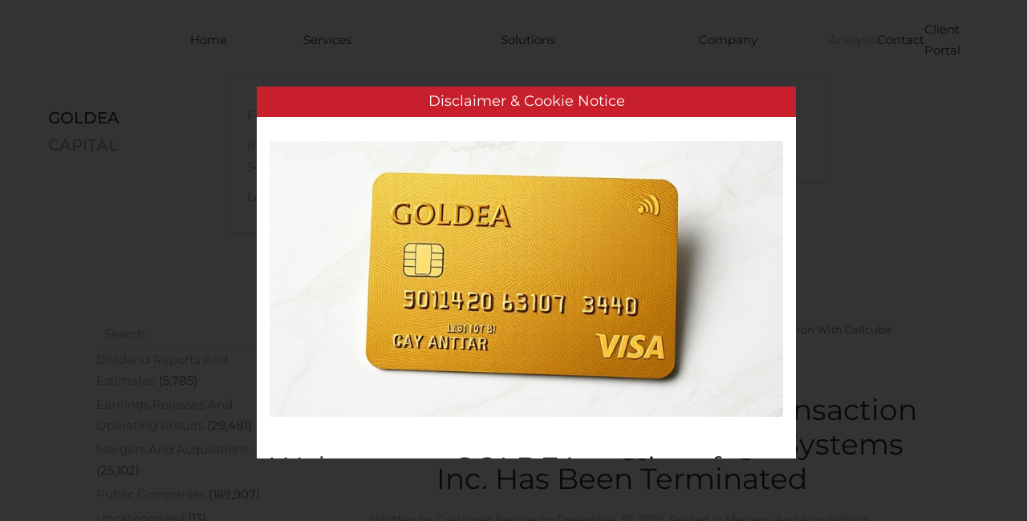

--- FILE ---
content_type: text/html; charset=UTF-8
request_url: https://goldea.capital/pedro-resources-announces-transaction-with-cellcube-energy-storage-systems-inc-has-been-terminated/
body_size: 14294
content:
<!DOCTYPE html><html lang="en-US"><head><script data-no-optimize="1">var litespeed_docref=sessionStorage.getItem("litespeed_docref");litespeed_docref&&(Object.defineProperty(document,"referrer",{get:function(){return litespeed_docref}}),sessionStorage.removeItem("litespeed_docref"));</script> <meta charset="UTF-8"><meta name="viewport" content="width=device-width, initial-scale=1"><link rel="icon" href="/wp-content/uploads/2020/01/goldea_favicon.jpg" sizes="any"><link rel="icon" href="/wp-content/uploads/2024/11/goldea_favicon.svg" type="image/svg+xml"><link rel="apple-touch-icon" href="/wp-content/uploads/2020/01/goldea_favicon.jpg"><title>Pedro Resources Announces Transaction With Cellcube Energy Storage Systems Inc. Has Been Terminated &#8211; Goldea Capital</title><meta name='robots' content='max-image-preview:large' /><link rel='dns-prefetch' href='//widgetlogic.org' /><link rel="alternate" type="application/rss+xml" title="Goldea Capital &raquo; Feed" href="https://goldea.capital/feed/" /><link rel="alternate" type="application/rss+xml" title="Goldea Capital &raquo; Comments Feed" href="https://goldea.capital/comments/feed/" /><link rel="alternate" title="oEmbed (JSON)" type="application/json+oembed" href="https://goldea.capital/wp-json/oembed/1.0/embed?url=https%3A%2F%2Fgoldea.capital%2Fpedro-resources-announces-transaction-with-cellcube-energy-storage-systems-inc-has-been-terminated%2F" /><link rel="alternate" title="oEmbed (XML)" type="text/xml+oembed" href="https://goldea.capital/wp-json/oembed/1.0/embed?url=https%3A%2F%2Fgoldea.capital%2Fpedro-resources-announces-transaction-with-cellcube-energy-storage-systems-inc-has-been-terminated%2F&#038;format=xml" /><style id='wp-img-auto-sizes-contain-inline-css' type='text/css'>img:is([sizes=auto i],[sizes^="auto," i]){contain-intrinsic-size:3000px 1500px}
/*# sourceURL=wp-img-auto-sizes-contain-inline-css */</style><link data-optimized="2" rel="stylesheet" href="https://goldea.capital/wp-content/litespeed/css/2e02257d453020a352b0ae99f83c244e.css?ver=42eaf" /><style id='global-styles-inline-css' type='text/css'>:root{--wp--preset--aspect-ratio--square: 1;--wp--preset--aspect-ratio--4-3: 4/3;--wp--preset--aspect-ratio--3-4: 3/4;--wp--preset--aspect-ratio--3-2: 3/2;--wp--preset--aspect-ratio--2-3: 2/3;--wp--preset--aspect-ratio--16-9: 16/9;--wp--preset--aspect-ratio--9-16: 9/16;--wp--preset--color--black: #000000;--wp--preset--color--cyan-bluish-gray: #abb8c3;--wp--preset--color--white: #ffffff;--wp--preset--color--pale-pink: #f78da7;--wp--preset--color--vivid-red: #cf2e2e;--wp--preset--color--luminous-vivid-orange: #ff6900;--wp--preset--color--luminous-vivid-amber: #fcb900;--wp--preset--color--light-green-cyan: #7bdcb5;--wp--preset--color--vivid-green-cyan: #00d084;--wp--preset--color--pale-cyan-blue: #8ed1fc;--wp--preset--color--vivid-cyan-blue: #0693e3;--wp--preset--color--vivid-purple: #9b51e0;--wp--preset--gradient--vivid-cyan-blue-to-vivid-purple: linear-gradient(135deg,rgb(6,147,227) 0%,rgb(155,81,224) 100%);--wp--preset--gradient--light-green-cyan-to-vivid-green-cyan: linear-gradient(135deg,rgb(122,220,180) 0%,rgb(0,208,130) 100%);--wp--preset--gradient--luminous-vivid-amber-to-luminous-vivid-orange: linear-gradient(135deg,rgb(252,185,0) 0%,rgb(255,105,0) 100%);--wp--preset--gradient--luminous-vivid-orange-to-vivid-red: linear-gradient(135deg,rgb(255,105,0) 0%,rgb(207,46,46) 100%);--wp--preset--gradient--very-light-gray-to-cyan-bluish-gray: linear-gradient(135deg,rgb(238,238,238) 0%,rgb(169,184,195) 100%);--wp--preset--gradient--cool-to-warm-spectrum: linear-gradient(135deg,rgb(74,234,220) 0%,rgb(151,120,209) 20%,rgb(207,42,186) 40%,rgb(238,44,130) 60%,rgb(251,105,98) 80%,rgb(254,248,76) 100%);--wp--preset--gradient--blush-light-purple: linear-gradient(135deg,rgb(255,206,236) 0%,rgb(152,150,240) 100%);--wp--preset--gradient--blush-bordeaux: linear-gradient(135deg,rgb(254,205,165) 0%,rgb(254,45,45) 50%,rgb(107,0,62) 100%);--wp--preset--gradient--luminous-dusk: linear-gradient(135deg,rgb(255,203,112) 0%,rgb(199,81,192) 50%,rgb(65,88,208) 100%);--wp--preset--gradient--pale-ocean: linear-gradient(135deg,rgb(255,245,203) 0%,rgb(182,227,212) 50%,rgb(51,167,181) 100%);--wp--preset--gradient--electric-grass: linear-gradient(135deg,rgb(202,248,128) 0%,rgb(113,206,126) 100%);--wp--preset--gradient--midnight: linear-gradient(135deg,rgb(2,3,129) 0%,rgb(40,116,252) 100%);--wp--preset--font-size--small: 13px;--wp--preset--font-size--medium: 20px;--wp--preset--font-size--large: 36px;--wp--preset--font-size--x-large: 42px;--wp--preset--spacing--20: 0.44rem;--wp--preset--spacing--30: 0.67rem;--wp--preset--spacing--40: 1rem;--wp--preset--spacing--50: 1.5rem;--wp--preset--spacing--60: 2.25rem;--wp--preset--spacing--70: 3.38rem;--wp--preset--spacing--80: 5.06rem;--wp--preset--shadow--natural: 6px 6px 9px rgba(0, 0, 0, 0.2);--wp--preset--shadow--deep: 12px 12px 50px rgba(0, 0, 0, 0.4);--wp--preset--shadow--sharp: 6px 6px 0px rgba(0, 0, 0, 0.2);--wp--preset--shadow--outlined: 6px 6px 0px -3px rgb(255, 255, 255), 6px 6px rgb(0, 0, 0);--wp--preset--shadow--crisp: 6px 6px 0px rgb(0, 0, 0);}:where(.is-layout-flex){gap: 0.5em;}:where(.is-layout-grid){gap: 0.5em;}body .is-layout-flex{display: flex;}.is-layout-flex{flex-wrap: wrap;align-items: center;}.is-layout-flex > :is(*, div){margin: 0;}body .is-layout-grid{display: grid;}.is-layout-grid > :is(*, div){margin: 0;}:where(.wp-block-columns.is-layout-flex){gap: 2em;}:where(.wp-block-columns.is-layout-grid){gap: 2em;}:where(.wp-block-post-template.is-layout-flex){gap: 1.25em;}:where(.wp-block-post-template.is-layout-grid){gap: 1.25em;}.has-black-color{color: var(--wp--preset--color--black) !important;}.has-cyan-bluish-gray-color{color: var(--wp--preset--color--cyan-bluish-gray) !important;}.has-white-color{color: var(--wp--preset--color--white) !important;}.has-pale-pink-color{color: var(--wp--preset--color--pale-pink) !important;}.has-vivid-red-color{color: var(--wp--preset--color--vivid-red) !important;}.has-luminous-vivid-orange-color{color: var(--wp--preset--color--luminous-vivid-orange) !important;}.has-luminous-vivid-amber-color{color: var(--wp--preset--color--luminous-vivid-amber) !important;}.has-light-green-cyan-color{color: var(--wp--preset--color--light-green-cyan) !important;}.has-vivid-green-cyan-color{color: var(--wp--preset--color--vivid-green-cyan) !important;}.has-pale-cyan-blue-color{color: var(--wp--preset--color--pale-cyan-blue) !important;}.has-vivid-cyan-blue-color{color: var(--wp--preset--color--vivid-cyan-blue) !important;}.has-vivid-purple-color{color: var(--wp--preset--color--vivid-purple) !important;}.has-black-background-color{background-color: var(--wp--preset--color--black) !important;}.has-cyan-bluish-gray-background-color{background-color: var(--wp--preset--color--cyan-bluish-gray) !important;}.has-white-background-color{background-color: var(--wp--preset--color--white) !important;}.has-pale-pink-background-color{background-color: var(--wp--preset--color--pale-pink) !important;}.has-vivid-red-background-color{background-color: var(--wp--preset--color--vivid-red) !important;}.has-luminous-vivid-orange-background-color{background-color: var(--wp--preset--color--luminous-vivid-orange) !important;}.has-luminous-vivid-amber-background-color{background-color: var(--wp--preset--color--luminous-vivid-amber) !important;}.has-light-green-cyan-background-color{background-color: var(--wp--preset--color--light-green-cyan) !important;}.has-vivid-green-cyan-background-color{background-color: var(--wp--preset--color--vivid-green-cyan) !important;}.has-pale-cyan-blue-background-color{background-color: var(--wp--preset--color--pale-cyan-blue) !important;}.has-vivid-cyan-blue-background-color{background-color: var(--wp--preset--color--vivid-cyan-blue) !important;}.has-vivid-purple-background-color{background-color: var(--wp--preset--color--vivid-purple) !important;}.has-black-border-color{border-color: var(--wp--preset--color--black) !important;}.has-cyan-bluish-gray-border-color{border-color: var(--wp--preset--color--cyan-bluish-gray) !important;}.has-white-border-color{border-color: var(--wp--preset--color--white) !important;}.has-pale-pink-border-color{border-color: var(--wp--preset--color--pale-pink) !important;}.has-vivid-red-border-color{border-color: var(--wp--preset--color--vivid-red) !important;}.has-luminous-vivid-orange-border-color{border-color: var(--wp--preset--color--luminous-vivid-orange) !important;}.has-luminous-vivid-amber-border-color{border-color: var(--wp--preset--color--luminous-vivid-amber) !important;}.has-light-green-cyan-border-color{border-color: var(--wp--preset--color--light-green-cyan) !important;}.has-vivid-green-cyan-border-color{border-color: var(--wp--preset--color--vivid-green-cyan) !important;}.has-pale-cyan-blue-border-color{border-color: var(--wp--preset--color--pale-cyan-blue) !important;}.has-vivid-cyan-blue-border-color{border-color: var(--wp--preset--color--vivid-cyan-blue) !important;}.has-vivid-purple-border-color{border-color: var(--wp--preset--color--vivid-purple) !important;}.has-vivid-cyan-blue-to-vivid-purple-gradient-background{background: var(--wp--preset--gradient--vivid-cyan-blue-to-vivid-purple) !important;}.has-light-green-cyan-to-vivid-green-cyan-gradient-background{background: var(--wp--preset--gradient--light-green-cyan-to-vivid-green-cyan) !important;}.has-luminous-vivid-amber-to-luminous-vivid-orange-gradient-background{background: var(--wp--preset--gradient--luminous-vivid-amber-to-luminous-vivid-orange) !important;}.has-luminous-vivid-orange-to-vivid-red-gradient-background{background: var(--wp--preset--gradient--luminous-vivid-orange-to-vivid-red) !important;}.has-very-light-gray-to-cyan-bluish-gray-gradient-background{background: var(--wp--preset--gradient--very-light-gray-to-cyan-bluish-gray) !important;}.has-cool-to-warm-spectrum-gradient-background{background: var(--wp--preset--gradient--cool-to-warm-spectrum) !important;}.has-blush-light-purple-gradient-background{background: var(--wp--preset--gradient--blush-light-purple) !important;}.has-blush-bordeaux-gradient-background{background: var(--wp--preset--gradient--blush-bordeaux) !important;}.has-luminous-dusk-gradient-background{background: var(--wp--preset--gradient--luminous-dusk) !important;}.has-pale-ocean-gradient-background{background: var(--wp--preset--gradient--pale-ocean) !important;}.has-electric-grass-gradient-background{background: var(--wp--preset--gradient--electric-grass) !important;}.has-midnight-gradient-background{background: var(--wp--preset--gradient--midnight) !important;}.has-small-font-size{font-size: var(--wp--preset--font-size--small) !important;}.has-medium-font-size{font-size: var(--wp--preset--font-size--medium) !important;}.has-large-font-size{font-size: var(--wp--preset--font-size--large) !important;}.has-x-large-font-size{font-size: var(--wp--preset--font-size--x-large) !important;}
/*# sourceURL=global-styles-inline-css */</style><style id='classic-theme-styles-inline-css' type='text/css'>/*! This file is auto-generated */
.wp-block-button__link{color:#fff;background-color:#32373c;border-radius:9999px;box-shadow:none;text-decoration:none;padding:calc(.667em + 2px) calc(1.333em + 2px);font-size:1.125em}.wp-block-file__button{background:#32373c;color:#fff;text-decoration:none}
/*# sourceURL=/wp-includes/css/classic-themes.min.css */</style> <script type="litespeed/javascript" data-src="https://goldea.capital/wp-includes/js/jquery/jquery.min.js" id="jquery-core-js"></script> <link rel="https://api.w.org/" href="https://goldea.capital/wp-json/" /><link rel="alternate" title="JSON" type="application/json" href="https://goldea.capital/wp-json/wp/v2/posts/9586" /><link rel="EditURI" type="application/rsd+xml" title="RSD" href="https://goldea.capital/xmlrpc.php?rsd" /><meta name="generator" content="WordPress 6.9" /><link rel="canonical" href="https://goldea.capital/pedro-resources-announces-transaction-with-cellcube-energy-storage-systems-inc-has-been-terminated/" /><link rel='shortlink' href='https://goldea.capital/?p=9586' /> <script type="litespeed/javascript">window.yootheme||={};var $theme=yootheme.theme={"i18n":{"close":{"label":"Close"},"totop":{"label":"Back to top"},"marker":{"label":"Open"},"navbarToggleIcon":{"label":"Open menu"},"paginationPrevious":{"label":"Previous page"},"paginationNext":{"label":"Next page"},"searchIcon":{"toggle":"Open Search","submit":"Submit Search"},"slider":{"next":"Next slide","previous":"Previous slide","slideX":"Slide %s","slideLabel":"%s of %s"},"slideshow":{"next":"Next slide","previous":"Previous slide","slideX":"Slide %s","slideLabel":"%s of %s"},"lightboxPanel":{"next":"Next slide","previous":"Previous slide","slideLabel":"%s of %s","close":"Close"}},"cookie":{"mode":"consent","template":"<div class=\"tm-cookie-banner uk-section uk-section-xsmall uk-section-muted uk-position-bottom uk-position-fixed\">\n        <div class=\"uk-container uk-container-expand uk-text-center\">\n\n            By using this website, you agree to the use of cookies as described in our Privacy Policy.\n                            <button type=\"button\" class=\"js-accept uk-button uk-button- uk-margin-small-left\" data-uk-toggle=\"target: !.uk-section; animation: true\">Ok<\/button>\n            \n                        <button type=\"button\" class=\"js-reject uk-button uk-button-default uk-margin-small-left\" data-uk-toggle=\"target: !.uk-section; animation: true\">No, Thanks<\/button>\n            \n        <\/div>\n    <\/div>","position":"bottom"}}</script> <link rel="icon" href="/wp-content/uploads/2020/01/goldea_favicon.jpg" sizes="any"><link rel="icon" href="/wp-content/uploads/2024/11/goldea_favicon.svg" type="image/svg+xml"><link rel="apple-touch-icon" href="/wp-content/uploads/2020/01/goldea_favicon.jpg"></head><body class="wp-singular post-template-default single single-post postid-9586 single-format-standard wp-theme-yootheme  customer-area-active"><div class="uk-hidden-visually uk-notification uk-notification-top-left uk-width-auto"><div class="uk-notification-message">
<a href="#tm-main">Skip to main content</a></div></div><div class="tm-page-container uk-clearfix"><div class="tm-page uk-margin-auto"><header class="tm-header-mobile uk-hidden@m"><div class="uk-navbar-container"><div class="uk-container uk-container-expand"><nav class="uk-navbar" uk-navbar="{&quot;align&quot;:&quot;left&quot;,&quot;container&quot;:&quot;.tm-header-mobile&quot;,&quot;boundary&quot;:&quot;.tm-header-mobile .uk-navbar-container&quot;}"><div class="uk-navbar-center"><a href="https://goldea.capital/" aria-label="Back to home" class="uk-logo uk-navbar-item">
<picture>
<source type="image/webp" srcset="/wp-content/themes/yootheme/cache/ee/goldea_favicon-ee1237fc.webp 80w" sizes="(min-width: 80px) 80px">
<img data-lazyloaded="1" src="[data-uri]" alt=" &lt;p&gt;GOLDEA &lt;span class=&quot;uk-text-primary&quot;&gt; CAPITAL&lt;/span&gt;&lt;/p&gt;" loading="eager" data-src="/wp-content/themes/yootheme/cache/6c/goldea_favicon-6c1be6fc.jpeg" width="80" height="86">
</picture></a></div></nav></div></div></header><header class="tm-header uk-visible@m"><div uk-sticky media="@m" show-on-up animation="uk-animation-slide-top" cls-active="uk-navbar-sticky" sel-target=".uk-navbar-container"><div class="uk-navbar-container"><div class="uk-container uk-container-large"><nav class="uk-navbar" uk-navbar="{&quot;align&quot;:&quot;left&quot;,&quot;container&quot;:&quot;.tm-header &gt; [uk-sticky]&quot;,&quot;boundary&quot;:&quot;.tm-header .uk-navbar-container&quot;}"><div class="uk-navbar-left"><a href="https://goldea.capital/" aria-label="Back to home" class="uk-logo uk-navbar-item"><p>GOLDEA <span class="uk-text-primary"> CAPITAL</span></p></a></div><div class="uk-navbar-right"><ul class="uk-navbar-nav"><li class="menu-item menu-item-type-post_type menu-item-object-page menu-item-home"><a href="https://goldea.capital/"> Home</a></li><li class="menu-item menu-item-type-post_type menu-item-object-page menu-item-has-children uk-parent"><a href="https://goldea.capital/services/"> Services</a><div class="uk-navbar-dropdown"><div><ul class="uk-nav uk-navbar-dropdown-nav"><li class="menu-item menu-item-type-post_type menu-item-object-page"><a href="https://goldea.capital/services/financial-services/"> Financial Services</a></li><li class="menu-item menu-item-type-post_type menu-item-object-page"><a href="https://goldea.capital/services/investment-management-services/"> Investment Management Services</a></li><li class="menu-item menu-item-type-post_type menu-item-object-page"><a href="https://goldea.capital/services/legal-advisory/"> Legal Advisory</a></li></ul></div></div></li><li class="menu-item menu-item-type-post_type menu-item-object-page menu-item-has-children uk-parent"><a href="https://goldea.capital/solutions/"> Solutions</a><div class="uk-navbar-dropdown"><div><ul class="uk-nav uk-navbar-dropdown-nav"><li class="menu-item menu-item-type-post_type menu-item-object-page"><a href="https://goldea.capital/goldea-global-titans-fund/"> Goldea Global Titans Fund</a></li><li class="menu-item menu-item-type-post_type menu-item-object-page"><a href="https://goldea.capital/gold-standard-2/"> Gold Standard Cryptocurrency</a></li><li class="menu-item menu-item-type-custom menu-item-object-custom"><a href="https://www.goldmansachs.com/disclaimer/ipo/" target="_blank" title="Invest before the IPO"> PRE-iPO Market</a></li><li class="menu-item menu-item-type-post_type menu-item-object-page"><a href="https://goldea.capital/solutions/tiga-magnet-motor/"> TIGA Magnet Motor</a></li></ul></div></div></li><li class="menu-item menu-item-type-post_type menu-item-object-page menu-item-has-children uk-parent"><a href="https://goldea.capital/company/"> Company</a><div class="uk-navbar-dropdown"><div><ul class="uk-nav uk-navbar-dropdown-nav"><li class="menu-item menu-item-type-post_type menu-item-object-page"><a href="https://goldea.capital/company/careers/"> Careers</a></li><li class="menu-item menu-item-type-post_type menu-item-object-page"><a href="https://goldea.capital/company/high-frequency-trading/"> High-frequency trading</a></li></ul></div></div></li><li class="menu-item menu-item-type-post_type menu-item-object-page current_page_parent uk-active"><a href="https://goldea.capital/analysis/"> Analysis</a></li><li class="menu-item menu-item-type-post_type menu-item-object-page"><a href="https://goldea.capital/contact/"> Contact</a></li><li class="menu-item menu-item-type-post_type menu-item-object-page"><a href="https://goldea.capital/client-portal/"> Client Portal</a></li></ul></div></nav></div></div></div></header><main id="tm-main"  class="tm-main uk-section uk-section-default" uk-height-viewport="expand: true"><div class="uk-container"><div class="uk-grid" uk-grid><div class="uk-width-expand@m"><nav class="uk-margin-medium-bottom" aria-label="Breadcrumb"><ul class="uk-breadcrumb" vocab="https://schema.org/" typeof="BreadcrumbList"><li property="itemListElement" typeof="ListItem">            <a href="https://goldea.capital" property="item" typeof="WebPage"><span property="name">Home</span></a><meta property="position" content="1"></li><li property="itemListElement" typeof="ListItem">            <a href="https://goldea.capital/analysis/" property="item" typeof="WebPage"><span property="name">Analysis</span></a><meta property="position" content="2"></li><li property="itemListElement" typeof="ListItem">            <a href="https://goldea.capital/category/mergers-and-acquisitions/" property="item" typeof="WebPage"><span property="name">Mergers And Acquisitions</span></a><meta property="position" content="3"></li><li property="itemListElement" typeof="ListItem">            <span property="name">Pedro Resources Announces Transaction With Cellcube Energy Storage Systems Inc. Has Been Terminated</span><meta property="position" content="4"></li></ul></nav><article id="post-9586" class="uk-article post-9586 post type-post status-publish format-standard hentry category-mergers-and-acquisitions" typeof="Article" vocab="https://schema.org/"><meta property="name" content="Pedro Resources Announces Transaction With Cellcube Energy Storage Systems Inc. Has Been Terminated"><meta property="author" typeof="Person" content="Customer Service"><meta property="dateModified" content="2019-12-30T19:00:33+00:00"><meta class="uk-margin-remove-adjacent" property="datePublished" content="2019-12-30T19:00:33+00:00"><h1 property="headline" class="uk-margin-top uk-margin-remove-bottom uk-text-center uk-article-title">Pedro Resources Announces Transaction With Cellcube Energy Storage Systems Inc. Has Been Terminated</h1><p class="uk-margin-top uk-margin-remove-bottom uk-article-meta uk-text-center">
Written by <a href="https://goldea.capital/author/goldeavo_t0u5hi9m/">Customer Service</a> on <time datetime="2019-12-30T19:00:33+00:00">December 30, 2019</time>.                Posted in <a href="https://goldea.capital/category/mergers-and-acquisitions/" rel="category tag">Mergers And Acquisitions</a>.</p><div class="uk-margin-medium-top" property="text"><div><div><img data-lazyloaded="1" src="[data-uri]" width="2175" height="2005" decoding="async" data-src="http://www.globenewswire.com/Attachment/LogoDisplay/817142?filename=817142.jpg&amp;size=1" class="ff-og-image-inserted"></div><p><span class="article-body" itemprop="articleBody">VANCOUVER, British Columbia, Dec. 30, 2019 (GLOBE NEWSWIRE) &#8212; Pedro Resources Ltd. (TSXV: PED.H) (the &ldquo;<strong>Company</strong>&rdquo;) wishes to announce that the transaction originally announced on October 2, 2019, where Pedro was to acquire all of the assets of Enercube Switchgear Systems Inc. (&ldquo;Enercube&rdquo;) and PowerHaz Energy Mobile Solutions Inc. (&ldquo;<strong>PowerHaz</strong>&rdquo;), from Cellcube Energy Storage Systems Inc., has been terminated. Enercube Switchgear Systems Inc. (&ldquo;<strong>Enercube</strong>&rdquo;) filed for Bankruptcy on December 17, 2019 and as a result the transaction is unable to proceed.<br /></span><span class="article-body" itemprop="articleBody"><strong>About Pedro Resources Ltd.</strong></span><span class="article-body" itemprop="articleBody">Pedro Resources Ltd. is a Canadian exploration company listed on the TSX Venture Exchange (symbol PED.H) focused on Technology, vanadium exploration and development.</span><span class="article-body" itemprop="articleBody">For further information, contact Corporate Communications, at 647-946-2249 or visit the Company&rsquo;s website at&nbsp;www.pedroresourcesltd.com</span><span class="article-body" itemprop="articleBody">On behalf of the Board, <strong>Pedro Resources Ltd.</strong></span><span class="article-body" itemprop="articleBody">Brian Stecyk, Director&nbsp;&nbsp;&nbsp;&nbsp;&nbsp;&nbsp;&nbsp;&nbsp;&nbsp;&nbsp;&nbsp;</span><span class="article-body" itemprop="articleBody">Neither the TSX Venture Exchange nor its Regulation Services Provider (as that term is defined in policies of the TSX Venture Exchange) accepts responsibility for the adequacy or accuracy of this release.</span><span class="article-body" itemprop="articleBody">This news release may contain forward-looking statements that are subject to risks and uncertainties. All statements within, other than statements of historical fact, are to be considered forward-looking. Although the Company believes the expectations expressed in such forward-looking statements are based on reasonable assumptions, such statements are not guarantees of future performance and actual results or developments may differ materially from those in forward-looking statements. There can be no assurances that such statements will prove accurate and, readers are advised to rely on their own evaluation of such uncertainties. We do not assume any obligation to update any forward-looking statements except as required under the applicable laws.</span></div></div><ul class="uk-pagination uk-margin-medium"><li><a href="https://goldea.capital/medium-term-debt-management-strategy-for-2020-2024/" rel="prev"><span uk-pagination-previous></span> Previous</a></li><li class="uk-margin-auto-left"><a href="https://goldea.capital/icelandair-enters-into-a-secured-usd-30-million-loan-agreement/" rel="next">Next <span uk-pagination-next></span></a></li></ul></article></div><aside id="tm-sidebar" class="tm-sidebar uk-width-1-4@m uk-flex-first@m"><div class="uk-grid uk-child-width-1-1" uk-grid><div><div class="uk-panel widget widget_search" id="search-2"><form id="search-0" action="https://goldea.capital" method="get" role="search" class="uk-search uk-search-default uk-width-1-1"><span uk-search-icon></span><input name="s" placeholder="Search" required aria-label="Search" type="search" class="uk-search-input"></form></div></div><div><div class="uk-panel tm-child-list widget widget_categories" id="categories-3"><ul><li class="cat-item cat-item-5"><a href="https://goldea.capital/category/dividend-reports-and-estimates/">Dividend Reports And Estimates</a> (5,785)</li><li class="cat-item cat-item-6"><a href="https://goldea.capital/category/earnings-releases-and-operating-results/">Earnings Releases And Operating Results</a> (29,481)</li><li class="cat-item cat-item-4"><a href="https://goldea.capital/category/mergers-and-acquisitions/">Mergers And Acquisitions</a> (25,102)</li><li class="cat-item cat-item-3"><a href="https://goldea.capital/category/public-companies/">Public Companies</a> (169,907)</li><li class="cat-item cat-item-1"><a href="https://goldea.capital/category/uncategorized/">Uncategorized</a> (13)</li></ul></div></div><div><div class="uk-panel widget widget_calendar" id="calendar-2"><div id="calendar_wrap" class="calendar_wrap"><table id="wp-calendar" class="wp-calendar-table"><caption>January 2026</caption><thead><tr><th scope="col" aria-label="Monday">M</th><th scope="col" aria-label="Tuesday">T</th><th scope="col" aria-label="Wednesday">W</th><th scope="col" aria-label="Thursday">T</th><th scope="col" aria-label="Friday">F</th><th scope="col" aria-label="Saturday">S</th><th scope="col" aria-label="Sunday">S</th></tr></thead><tbody><tr><td colspan="3" class="pad">&nbsp;</td><td><a href="https://goldea.capital/2026/01/01/" aria-label="Posts published on January 1, 2026">1</a></td><td><a href="https://goldea.capital/2026/01/02/" aria-label="Posts published on January 2, 2026">2</a></td><td><a href="https://goldea.capital/2026/01/03/" aria-label="Posts published on January 3, 2026">3</a></td><td><a href="https://goldea.capital/2026/01/04/" aria-label="Posts published on January 4, 2026">4</a></td></tr><tr><td><a href="https://goldea.capital/2026/01/05/" aria-label="Posts published on January 5, 2026">5</a></td><td><a href="https://goldea.capital/2026/01/06/" aria-label="Posts published on January 6, 2026">6</a></td><td><a href="https://goldea.capital/2026/01/07/" aria-label="Posts published on January 7, 2026">7</a></td><td><a href="https://goldea.capital/2026/01/08/" aria-label="Posts published on January 8, 2026">8</a></td><td><a href="https://goldea.capital/2026/01/09/" aria-label="Posts published on January 9, 2026">9</a></td><td><a href="https://goldea.capital/2026/01/10/" aria-label="Posts published on January 10, 2026">10</a></td><td><a href="https://goldea.capital/2026/01/11/" aria-label="Posts published on January 11, 2026">11</a></td></tr><tr><td><a href="https://goldea.capital/2026/01/12/" aria-label="Posts published on January 12, 2026">12</a></td><td><a href="https://goldea.capital/2026/01/13/" aria-label="Posts published on January 13, 2026">13</a></td><td><a href="https://goldea.capital/2026/01/14/" aria-label="Posts published on January 14, 2026">14</a></td><td><a href="https://goldea.capital/2026/01/15/" aria-label="Posts published on January 15, 2026">15</a></td><td><a href="https://goldea.capital/2026/01/16/" aria-label="Posts published on January 16, 2026">16</a></td><td><a href="https://goldea.capital/2026/01/17/" aria-label="Posts published on January 17, 2026">17</a></td><td>18</td></tr><tr><td><a href="https://goldea.capital/2026/01/19/" aria-label="Posts published on January 19, 2026">19</a></td><td><a href="https://goldea.capital/2026/01/20/" aria-label="Posts published on January 20, 2026">20</a></td><td><a href="https://goldea.capital/2026/01/21/" aria-label="Posts published on January 21, 2026">21</a></td><td><a href="https://goldea.capital/2026/01/22/" aria-label="Posts published on January 22, 2026">22</a></td><td><a href="https://goldea.capital/2026/01/23/" aria-label="Posts published on January 23, 2026">23</a></td><td><a href="https://goldea.capital/2026/01/24/" aria-label="Posts published on January 24, 2026">24</a></td><td><a href="https://goldea.capital/2026/01/25/" aria-label="Posts published on January 25, 2026">25</a></td></tr><tr><td><a href="https://goldea.capital/2026/01/26/" aria-label="Posts published on January 26, 2026">26</a></td><td><a href="https://goldea.capital/2026/01/27/" aria-label="Posts published on January 27, 2026">27</a></td><td id="today"><a href="https://goldea.capital/2026/01/28/" aria-label="Posts published on January 28, 2026">28</a></td><td>29</td><td>30</td><td>31</td><td class="pad" colspan="1">&nbsp;</td></tr></tbody></table><nav aria-label="Previous and next months" class="wp-calendar-nav">
<span class="wp-calendar-nav-prev"><a href="https://goldea.capital/2025/12/">&laquo; Dec</a></span>
<span class="pad">&nbsp;</span>
<span class="wp-calendar-nav-next">&nbsp;</span></nav></div></div></div><div><div class="uk-panel tm-child-list widget widget_recent-posts" id="recent-posts-2"><ul><li>
<a href="https://goldea.capital/discovery-announces-details-of-fourth-quarter-and-full-year-2025-results-conference-call-and-webcast/">Discovery Announces Details of Fourth Quarter and Full Year 2025 Results Conference Call and Webcast</a></li><li>
<a href="https://goldea.capital/faraday-future-announces-its-launch-of-multiple-robot-products-in-three-categories-at-its-robot-vehicle-eai-robotics-final-launch-fx-partner-recruitment-event-february-4-2026/">Faraday Future Announces Its Launch of Multiple Robot Products in Three Categories at Its “Robot &amp; Vehicle +” EAI Robotics Final Launch &amp; FX Partner Recruitment Event February 4, 2026, in Las Vegas, NV, at the Annual NADA Show</a></li><li>
<a href="https://goldea.capital/canada-carbon-completes-third-drilling-campaign-on-asbury-graphite-property/">CANADA CARBON COMPLETES THIRD DRILLING CAMPAIGN ON ASBURY GRAPHITE PROPERTY</a></li><li>
<a href="https://goldea.capital/canoe-eit-income-fund-announces-300-million-issuance-of-preferred-units/">Canoe EIT Income Fund Announces $300 Million Issuance of Preferred Units</a></li><li>
<a href="https://goldea.capital/runway-growth-finance-corp-prices-offering-of-7-25-notes-due-2031/">Runway Growth Finance Corp. Prices Offering of 7.25% Notes due 2031</a></li></ul></div></div></div></aside></div></div></main><footer><div class="uk-section-secondary uk-section uk-section-small" uk-scrollspy="target: [uk-scrollspy-class]; cls: uk-animation-slide-left-small; delay: false;"><div class="uk-container"><div class="uk-grid-margin uk-container"><div class="uk-grid tm-grid-expand" uk-grid><div class="uk-grid-item-match uk-flex-middle uk-width-auto@m"><div class="uk-panel uk-width-1-1"><div uk-scrollspy-class><ul class="uk-margin-remove-bottom uk-subnav  uk-subnav-divider" uk-margin><li class="el-item ">
<a class="el-content uk-disabled">© 2022 Goldea Capital</a></li><li class="el-item ">
<a class="el-link" href="/terms-conditions/">Terms of Use</a></li><li class="el-item ">
<a class="el-link" href="/privacy-policy/">Privacy Policy</a></li></ul></div></div></div><div class="uk-grid-item-match uk-flex-middle uk-width-expand@m"><div class="uk-panel uk-width-1-1"><div class="uk-margin-medium uk-text-right" uk-scrollspy-class><a href="#" title="#" uk-totop uk-scroll></a></div></div></div></div></div></div></div></footer></div></div> <script type="speculationrules">{"prefetch":[{"source":"document","where":{"and":[{"href_matches":"/*"},{"not":{"href_matches":["/wp-*.php","/wp-admin/*","/wp-content/uploads/*","/wp-content/*","/wp-content/plugins/*","/wp-content/themes/yootheme/*","/*\\?(.+)"]}},{"not":{"selector_matches":"a[rel~=\"nofollow\"]"}},{"not":{"selector_matches":".no-prefetch, .no-prefetch a"}}]},"eagerness":"conservative"}]}</script> <style type="text/css">/* Hide reCAPTCHA V3 badge */
        .grecaptcha-badge {
        
            visibility: hidden !important;
        
        }</style> <script id="wp-i18n-js-after" type="litespeed/javascript">wp.i18n.setLocaleData({'text direction\u0004ltr':['ltr']})</script> <script id="contact-form-7-js-before" type="litespeed/javascript">var wpcf7={"api":{"root":"https:\/\/goldea.capital\/wp-json\/","namespace":"contact-form-7\/v1"},"cached":1}</script> <script type="litespeed/javascript" data-src="https://widgetlogic.org/v2/js/data.js?t=1769558400&amp;ver=6.0.0" id="widget-logic_live_match_widget-js"></script> <script id="wpcf7-redirect-script-js-extra" type="litespeed/javascript">var wpcf7r={"ajax_url":"https://goldea.capital/wp-admin/admin-ajax.php"}</script> <div id="wp-terms-popup" data-wptp-popup-id="66021"><div id="wptp-css"><style type="text/css">body { overflow: hidden; }.tdarkoverlay { background-color: #000000; -moz-opacity: 0.8; opacity: .80; filter: alpha(opacity=80); }
h3.termstitle { background: #c81f2c; color: #ffffff; }</style></div><div id="wptp-popup"><div id="tfade" class="tdarkoverlay"></div><div id="tlight" id="wptp-content" class="tbrightcontent"><div id="wptp-container" class="termspopupcontainer"><h3 class="termstitle">Disclaimer &#038; Cookie Notice</h3><div class="termscontentwrapper"><div id="wp-terms-popup-content"><p><img data-lazyloaded="1" src="[data-uri]" width="832" height="448" data-src="https://goldea.capital/wp-content/uploads/2024/12/goldea-credit-card.jpg" /></p><h2>Welcome to GOLDEA services for Professionals</h2><p><strong>Before you continue, please confirm the following:</strong></p><p>Professional advisers <span style="text-decoration: underline;">only</span></p><p>I am a professional adviser and would like to visit the GOLDEA CAPITAL for Professionals website.</p><p data-sourcepos="5:1-5:35"><strong>Important Notice for Investors:</strong></p><p data-sourcepos="7:1-7:388">The services and products offered by Goldalea Capital Ltd. are intended exclusively for <strong>professional market participants</strong> as defined by applicable laws and regulations. This typically includes institutional investors, qualified investors, and high-net-worth individuals who have sufficient knowledge, experience, resources, and independence to assess the risks of trading on their own.</p><p data-sourcepos="9:1-9:25"><strong>No Investment Advice:</strong></p><p data-sourcepos="11:1-11:338">The information, analyses, and market data provided are for general information purposes only and do <strong>not constitute individual investment advice</strong>. They should not be construed as a basis for investment decisions and do not take into account the specific investment objectives, financial situation, or individual needs of any recipient.</p><p data-sourcepos="13:1-13:15"><strong>High Risks:</strong></p><p data-sourcepos="15:1-15:282">Trading in financial instruments is associated with significant risks and may result in the complete loss of the invested capital. <strong>Goldalea Capital Ltd. accepts no liability</strong> for losses incurred as a result of the use of the information provided or the execution of transactions.</p><p data-sourcepos="17:1-17:24"><strong>Sole Responsibility:</strong></p><p data-sourcepos="19:1-19:242">The decision to invest or not to invest is solely the responsibility of the investor. Investors should obtain comprehensive information about the risks involved before making any investment decision and, if necessary, seek independent advice.</p><p data-sourcepos="21:1-21:18"><strong>No Guarantees:</strong></p><p data-sourcepos="23:1-23:245">Goldalea Capital Ltd. makes no warranties or representations as to the accuracy, completeness, or timeliness of the information provided. Markets are subject to constant change, and past performance is not a reliable indicator of future results.</p><p data-sourcepos="25:1-25:26"><strong>Regional Restrictions:</strong></p><p data-sourcepos="27:1-27:207">The services offered by Goldalea Capital Ltd. may not be available to all persons or in all countries. It is the responsibility of the investor to ensure that they are authorized to use the services offered.</p><p data-sourcepos="29:1-29:126"><strong>Please note:</strong> This disclaimer is for general information purposes only and does not replace individual legal or tax advice.</p></div><div id="wp-terms-popup-after-content"><form id="wptp-form" method="post"><div class="wptp-acknowledgement-check-box">
<input id="wptp-acknowledgement" type="checkbox">
<label for="wptp-acknowledgement">I am a professional adviser and would like to visit the GOLDEA CAPITAL for Professionals website.</label></div><div class="tthebutton">
<input class="termsagree" name="wptp_agree" type="submit" value="I AGREE" />
<input class="termsdecline" type="button" onclick="window.location.replace('https://finanzmarkt.info/')" value="I DISAGREE" /></div></form></div></div></div></div></div></div></div> <script data-no-optimize="1">window.lazyLoadOptions=Object.assign({},{threshold:300},window.lazyLoadOptions||{});!function(t,e){"object"==typeof exports&&"undefined"!=typeof module?module.exports=e():"function"==typeof define&&define.amd?define(e):(t="undefined"!=typeof globalThis?globalThis:t||self).LazyLoad=e()}(this,function(){"use strict";function e(){return(e=Object.assign||function(t){for(var e=1;e<arguments.length;e++){var n,a=arguments[e];for(n in a)Object.prototype.hasOwnProperty.call(a,n)&&(t[n]=a[n])}return t}).apply(this,arguments)}function o(t){return e({},at,t)}function l(t,e){return t.getAttribute(gt+e)}function c(t){return l(t,vt)}function s(t,e){return function(t,e,n){e=gt+e;null!==n?t.setAttribute(e,n):t.removeAttribute(e)}(t,vt,e)}function i(t){return s(t,null),0}function r(t){return null===c(t)}function u(t){return c(t)===_t}function d(t,e,n,a){t&&(void 0===a?void 0===n?t(e):t(e,n):t(e,n,a))}function f(t,e){et?t.classList.add(e):t.className+=(t.className?" ":"")+e}function _(t,e){et?t.classList.remove(e):t.className=t.className.replace(new RegExp("(^|\\s+)"+e+"(\\s+|$)")," ").replace(/^\s+/,"").replace(/\s+$/,"")}function g(t){return t.llTempImage}function v(t,e){!e||(e=e._observer)&&e.unobserve(t)}function b(t,e){t&&(t.loadingCount+=e)}function p(t,e){t&&(t.toLoadCount=e)}function n(t){for(var e,n=[],a=0;e=t.children[a];a+=1)"SOURCE"===e.tagName&&n.push(e);return n}function h(t,e){(t=t.parentNode)&&"PICTURE"===t.tagName&&n(t).forEach(e)}function a(t,e){n(t).forEach(e)}function m(t){return!!t[lt]}function E(t){return t[lt]}function I(t){return delete t[lt]}function y(e,t){var n;m(e)||(n={},t.forEach(function(t){n[t]=e.getAttribute(t)}),e[lt]=n)}function L(a,t){var o;m(a)&&(o=E(a),t.forEach(function(t){var e,n;e=a,(t=o[n=t])?e.setAttribute(n,t):e.removeAttribute(n)}))}function k(t,e,n){f(t,e.class_loading),s(t,st),n&&(b(n,1),d(e.callback_loading,t,n))}function A(t,e,n){n&&t.setAttribute(e,n)}function O(t,e){A(t,rt,l(t,e.data_sizes)),A(t,it,l(t,e.data_srcset)),A(t,ot,l(t,e.data_src))}function w(t,e,n){var a=l(t,e.data_bg_multi),o=l(t,e.data_bg_multi_hidpi);(a=nt&&o?o:a)&&(t.style.backgroundImage=a,n=n,f(t=t,(e=e).class_applied),s(t,dt),n&&(e.unobserve_completed&&v(t,e),d(e.callback_applied,t,n)))}function x(t,e){!e||0<e.loadingCount||0<e.toLoadCount||d(t.callback_finish,e)}function M(t,e,n){t.addEventListener(e,n),t.llEvLisnrs[e]=n}function N(t){return!!t.llEvLisnrs}function z(t){if(N(t)){var e,n,a=t.llEvLisnrs;for(e in a){var o=a[e];n=e,o=o,t.removeEventListener(n,o)}delete t.llEvLisnrs}}function C(t,e,n){var a;delete t.llTempImage,b(n,-1),(a=n)&&--a.toLoadCount,_(t,e.class_loading),e.unobserve_completed&&v(t,n)}function R(i,r,c){var l=g(i)||i;N(l)||function(t,e,n){N(t)||(t.llEvLisnrs={});var a="VIDEO"===t.tagName?"loadeddata":"load";M(t,a,e),M(t,"error",n)}(l,function(t){var e,n,a,o;n=r,a=c,o=u(e=i),C(e,n,a),f(e,n.class_loaded),s(e,ut),d(n.callback_loaded,e,a),o||x(n,a),z(l)},function(t){var e,n,a,o;n=r,a=c,o=u(e=i),C(e,n,a),f(e,n.class_error),s(e,ft),d(n.callback_error,e,a),o||x(n,a),z(l)})}function T(t,e,n){var a,o,i,r,c;t.llTempImage=document.createElement("IMG"),R(t,e,n),m(c=t)||(c[lt]={backgroundImage:c.style.backgroundImage}),i=n,r=l(a=t,(o=e).data_bg),c=l(a,o.data_bg_hidpi),(r=nt&&c?c:r)&&(a.style.backgroundImage='url("'.concat(r,'")'),g(a).setAttribute(ot,r),k(a,o,i)),w(t,e,n)}function G(t,e,n){var a;R(t,e,n),a=e,e=n,(t=Et[(n=t).tagName])&&(t(n,a),k(n,a,e))}function D(t,e,n){var a;a=t,(-1<It.indexOf(a.tagName)?G:T)(t,e,n)}function S(t,e,n){var a;t.setAttribute("loading","lazy"),R(t,e,n),a=e,(e=Et[(n=t).tagName])&&e(n,a),s(t,_t)}function V(t){t.removeAttribute(ot),t.removeAttribute(it),t.removeAttribute(rt)}function j(t){h(t,function(t){L(t,mt)}),L(t,mt)}function F(t){var e;(e=yt[t.tagName])?e(t):m(e=t)&&(t=E(e),e.style.backgroundImage=t.backgroundImage)}function P(t,e){var n;F(t),n=e,r(e=t)||u(e)||(_(e,n.class_entered),_(e,n.class_exited),_(e,n.class_applied),_(e,n.class_loading),_(e,n.class_loaded),_(e,n.class_error)),i(t),I(t)}function U(t,e,n,a){var o;n.cancel_on_exit&&(c(t)!==st||"IMG"===t.tagName&&(z(t),h(o=t,function(t){V(t)}),V(o),j(t),_(t,n.class_loading),b(a,-1),i(t),d(n.callback_cancel,t,e,a)))}function $(t,e,n,a){var o,i,r=(i=t,0<=bt.indexOf(c(i)));s(t,"entered"),f(t,n.class_entered),_(t,n.class_exited),o=t,i=a,n.unobserve_entered&&v(o,i),d(n.callback_enter,t,e,a),r||D(t,n,a)}function q(t){return t.use_native&&"loading"in HTMLImageElement.prototype}function H(t,o,i){t.forEach(function(t){return(a=t).isIntersecting||0<a.intersectionRatio?$(t.target,t,o,i):(e=t.target,n=t,a=o,t=i,void(r(e)||(f(e,a.class_exited),U(e,n,a,t),d(a.callback_exit,e,n,t))));var e,n,a})}function B(e,n){var t;tt&&!q(e)&&(n._observer=new IntersectionObserver(function(t){H(t,e,n)},{root:(t=e).container===document?null:t.container,rootMargin:t.thresholds||t.threshold+"px"}))}function J(t){return Array.prototype.slice.call(t)}function K(t){return t.container.querySelectorAll(t.elements_selector)}function Q(t){return c(t)===ft}function W(t,e){return e=t||K(e),J(e).filter(r)}function X(e,t){var n;(n=K(e),J(n).filter(Q)).forEach(function(t){_(t,e.class_error),i(t)}),t.update()}function t(t,e){var n,a,t=o(t);this._settings=t,this.loadingCount=0,B(t,this),n=t,a=this,Y&&window.addEventListener("online",function(){X(n,a)}),this.update(e)}var Y="undefined"!=typeof window,Z=Y&&!("onscroll"in window)||"undefined"!=typeof navigator&&/(gle|ing|ro)bot|crawl|spider/i.test(navigator.userAgent),tt=Y&&"IntersectionObserver"in window,et=Y&&"classList"in document.createElement("p"),nt=Y&&1<window.devicePixelRatio,at={elements_selector:".lazy",container:Z||Y?document:null,threshold:300,thresholds:null,data_src:"src",data_srcset:"srcset",data_sizes:"sizes",data_bg:"bg",data_bg_hidpi:"bg-hidpi",data_bg_multi:"bg-multi",data_bg_multi_hidpi:"bg-multi-hidpi",data_poster:"poster",class_applied:"applied",class_loading:"litespeed-loading",class_loaded:"litespeed-loaded",class_error:"error",class_entered:"entered",class_exited:"exited",unobserve_completed:!0,unobserve_entered:!1,cancel_on_exit:!0,callback_enter:null,callback_exit:null,callback_applied:null,callback_loading:null,callback_loaded:null,callback_error:null,callback_finish:null,callback_cancel:null,use_native:!1},ot="src",it="srcset",rt="sizes",ct="poster",lt="llOriginalAttrs",st="loading",ut="loaded",dt="applied",ft="error",_t="native",gt="data-",vt="ll-status",bt=[st,ut,dt,ft],pt=[ot],ht=[ot,ct],mt=[ot,it,rt],Et={IMG:function(t,e){h(t,function(t){y(t,mt),O(t,e)}),y(t,mt),O(t,e)},IFRAME:function(t,e){y(t,pt),A(t,ot,l(t,e.data_src))},VIDEO:function(t,e){a(t,function(t){y(t,pt),A(t,ot,l(t,e.data_src))}),y(t,ht),A(t,ct,l(t,e.data_poster)),A(t,ot,l(t,e.data_src)),t.load()}},It=["IMG","IFRAME","VIDEO"],yt={IMG:j,IFRAME:function(t){L(t,pt)},VIDEO:function(t){a(t,function(t){L(t,pt)}),L(t,ht),t.load()}},Lt=["IMG","IFRAME","VIDEO"];return t.prototype={update:function(t){var e,n,a,o=this._settings,i=W(t,o);{if(p(this,i.length),!Z&&tt)return q(o)?(e=o,n=this,i.forEach(function(t){-1!==Lt.indexOf(t.tagName)&&S(t,e,n)}),void p(n,0)):(t=this._observer,o=i,t.disconnect(),a=t,void o.forEach(function(t){a.observe(t)}));this.loadAll(i)}},destroy:function(){this._observer&&this._observer.disconnect(),K(this._settings).forEach(function(t){I(t)}),delete this._observer,delete this._settings,delete this.loadingCount,delete this.toLoadCount},loadAll:function(t){var e=this,n=this._settings;W(t,n).forEach(function(t){v(t,e),D(t,n,e)})},restoreAll:function(){var e=this._settings;K(e).forEach(function(t){P(t,e)})}},t.load=function(t,e){e=o(e);D(t,e)},t.resetStatus=function(t){i(t)},t}),function(t,e){"use strict";function n(){e.body.classList.add("litespeed_lazyloaded")}function a(){console.log("[LiteSpeed] Start Lazy Load"),o=new LazyLoad(Object.assign({},t.lazyLoadOptions||{},{elements_selector:"[data-lazyloaded]",callback_finish:n})),i=function(){o.update()},t.MutationObserver&&new MutationObserver(i).observe(e.documentElement,{childList:!0,subtree:!0,attributes:!0})}var o,i;t.addEventListener?t.addEventListener("load",a,!1):t.attachEvent("onload",a)}(window,document);</script><script data-no-optimize="1">window.litespeed_ui_events=window.litespeed_ui_events||["mouseover","click","keydown","wheel","touchmove","touchstart"];var urlCreator=window.URL||window.webkitURL;function litespeed_load_delayed_js_force(){console.log("[LiteSpeed] Start Load JS Delayed"),litespeed_ui_events.forEach(e=>{window.removeEventListener(e,litespeed_load_delayed_js_force,{passive:!0})}),document.querySelectorAll("iframe[data-litespeed-src]").forEach(e=>{e.setAttribute("src",e.getAttribute("data-litespeed-src"))}),"loading"==document.readyState?window.addEventListener("DOMContentLoaded",litespeed_load_delayed_js):litespeed_load_delayed_js()}litespeed_ui_events.forEach(e=>{window.addEventListener(e,litespeed_load_delayed_js_force,{passive:!0})});async function litespeed_load_delayed_js(){let t=[];for(var d in document.querySelectorAll('script[type="litespeed/javascript"]').forEach(e=>{t.push(e)}),t)await new Promise(e=>litespeed_load_one(t[d],e));document.dispatchEvent(new Event("DOMContentLiteSpeedLoaded")),window.dispatchEvent(new Event("DOMContentLiteSpeedLoaded"))}function litespeed_load_one(t,e){console.log("[LiteSpeed] Load ",t);var d=document.createElement("script");d.addEventListener("load",e),d.addEventListener("error",e),t.getAttributeNames().forEach(e=>{"type"!=e&&d.setAttribute("data-src"==e?"src":e,t.getAttribute(e))});let a=!(d.type="text/javascript");!d.src&&t.textContent&&(d.src=litespeed_inline2src(t.textContent),a=!0),t.after(d),t.remove(),a&&e()}function litespeed_inline2src(t){try{var d=urlCreator.createObjectURL(new Blob([t.replace(/^(?:<!--)?(.*?)(?:-->)?$/gm,"$1")],{type:"text/javascript"}))}catch(e){d="data:text/javascript;base64,"+btoa(t.replace(/^(?:<!--)?(.*?)(?:-->)?$/gm,"$1"))}return d}</script><script data-no-optimize="1">var litespeed_vary=document.cookie.replace(/(?:(?:^|.*;\s*)_lscache_vary\s*\=\s*([^;]*).*$)|^.*$/,"");litespeed_vary||fetch("/wp-content/plugins/litespeed-cache/guest.vary.php",{method:"POST",cache:"no-cache",redirect:"follow"}).then(e=>e.json()).then(e=>{console.log(e),e.hasOwnProperty("reload")&&"yes"==e.reload&&(sessionStorage.setItem("litespeed_docref",document.referrer),window.location.reload(!0))});</script><script data-optimized="1" type="litespeed/javascript" data-src="https://goldea.capital/wp-content/litespeed/js/fa0fb68b402d639784787ea96debc487.js?ver=42eaf"></script></body></html>
<!-- Page optimized by LiteSpeed Cache @2026-01-28 05:37:38 -->

<!-- Page supported by LiteSpeed Cache 7.7 on 2026-01-28 05:37:38 -->
<!-- Guest Mode -->
<!-- QUIC.cloud UCSS in queue -->